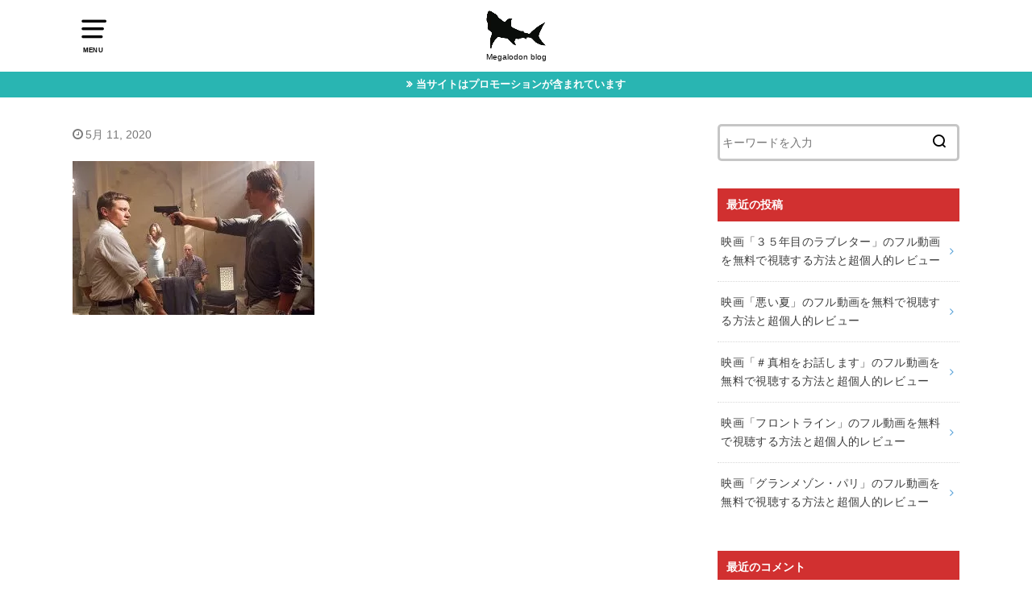

--- FILE ---
content_type: text/html; charset=UTF-8
request_url: https://megalodon.okinawa/mi4%E3%81%BF%E3%81%A9%E3%81%93%E3%82%8D-min/
body_size: 6246
content:
<!doctype html>
<html dir="ltr" lang="ja">

<head>

	<meta charset="utf-8">
	<meta http-equiv="X-UA-Compatible" content="IE=edge">
	<meta name="HandheldFriendly" content="True">
	<meta name="MobileOptimized" content="320">
	<meta name="viewport" content="width=device-width, initial-scale=1"/>
	<link rel="pingback" href="https://megalodon.okinawa/xmlrpc.php"><link media="all" href="https://megalodon.okinawa/wp-content/cache/autoptimize/css/autoptimize_093d1dfda0988f613ebb1e463c1523cb.css" rel="stylesheet"><title>| メガロドンブログ</title>
	
	
		<!-- All in One SEO 4.8.9 - aioseo.com -->
	<meta name="robots" content="max-image-preview:large" />
	<meta name="author" content="メガロ"/>
	<meta name="google-site-verification" content="IA3cO5YcxJPFgeKGlAlcmnuamkUhw9CJMJCGp5JFkJ8" />
	<link rel="canonical" href="https://megalodon.okinawa/mi4%e3%81%bf%e3%81%a9%e3%81%93%e3%82%8d-min/" />
	<meta name="generator" content="All in One SEO (AIOSEO) 4.8.9" />
		<!-- All in One SEO -->

<link rel="alternate" type="application/rss+xml" title="メガロドンブログ &raquo; フィード" href="https://megalodon.okinawa/feed/" />
<link rel="alternate" type="application/rss+xml" title="メガロドンブログ &raquo; コメントフィード" href="https://megalodon.okinawa/comments/feed/" />
<script type="text/javascript" id="wpp-js" src="https://megalodon.okinawa/wp-content/plugins/wordpress-popular-posts/assets/js/wpp.min.js?ver=7.3.6" data-sampling="0" data-sampling-rate="100" data-api-url="https://megalodon.okinawa/wp-json/wordpress-popular-posts" data-post-id="1900" data-token="c9b9699ac8" data-lang="0" data-debug="0"></script>
<link rel="alternate" type="application/rss+xml" title="メガロドンブログ &raquo;  のコメントのフィード" href="https://megalodon.okinawa/feed/?attachment_id=1900" />
<script type="text/javascript">
/* <![CDATA[ */
window._wpemojiSettings = {"baseUrl":"https:\/\/s.w.org\/images\/core\/emoji\/16.0.1\/72x72\/","ext":".png","svgUrl":"https:\/\/s.w.org\/images\/core\/emoji\/16.0.1\/svg\/","svgExt":".svg","source":{"concatemoji":"https:\/\/megalodon.okinawa\/wp-includes\/js\/wp-emoji-release.min.js?ver=6.8.3"}};
/*! This file is auto-generated */
!function(s,n){var o,i,e;function c(e){try{var t={supportTests:e,timestamp:(new Date).valueOf()};sessionStorage.setItem(o,JSON.stringify(t))}catch(e){}}function p(e,t,n){e.clearRect(0,0,e.canvas.width,e.canvas.height),e.fillText(t,0,0);var t=new Uint32Array(e.getImageData(0,0,e.canvas.width,e.canvas.height).data),a=(e.clearRect(0,0,e.canvas.width,e.canvas.height),e.fillText(n,0,0),new Uint32Array(e.getImageData(0,0,e.canvas.width,e.canvas.height).data));return t.every(function(e,t){return e===a[t]})}function u(e,t){e.clearRect(0,0,e.canvas.width,e.canvas.height),e.fillText(t,0,0);for(var n=e.getImageData(16,16,1,1),a=0;a<n.data.length;a++)if(0!==n.data[a])return!1;return!0}function f(e,t,n,a){switch(t){case"flag":return n(e,"\ud83c\udff3\ufe0f\u200d\u26a7\ufe0f","\ud83c\udff3\ufe0f\u200b\u26a7\ufe0f")?!1:!n(e,"\ud83c\udde8\ud83c\uddf6","\ud83c\udde8\u200b\ud83c\uddf6")&&!n(e,"\ud83c\udff4\udb40\udc67\udb40\udc62\udb40\udc65\udb40\udc6e\udb40\udc67\udb40\udc7f","\ud83c\udff4\u200b\udb40\udc67\u200b\udb40\udc62\u200b\udb40\udc65\u200b\udb40\udc6e\u200b\udb40\udc67\u200b\udb40\udc7f");case"emoji":return!a(e,"\ud83e\udedf")}return!1}function g(e,t,n,a){var r="undefined"!=typeof WorkerGlobalScope&&self instanceof WorkerGlobalScope?new OffscreenCanvas(300,150):s.createElement("canvas"),o=r.getContext("2d",{willReadFrequently:!0}),i=(o.textBaseline="top",o.font="600 32px Arial",{});return e.forEach(function(e){i[e]=t(o,e,n,a)}),i}function t(e){var t=s.createElement("script");t.src=e,t.defer=!0,s.head.appendChild(t)}"undefined"!=typeof Promise&&(o="wpEmojiSettingsSupports",i=["flag","emoji"],n.supports={everything:!0,everythingExceptFlag:!0},e=new Promise(function(e){s.addEventListener("DOMContentLoaded",e,{once:!0})}),new Promise(function(t){var n=function(){try{var e=JSON.parse(sessionStorage.getItem(o));if("object"==typeof e&&"number"==typeof e.timestamp&&(new Date).valueOf()<e.timestamp+604800&&"object"==typeof e.supportTests)return e.supportTests}catch(e){}return null}();if(!n){if("undefined"!=typeof Worker&&"undefined"!=typeof OffscreenCanvas&&"undefined"!=typeof URL&&URL.createObjectURL&&"undefined"!=typeof Blob)try{var e="postMessage("+g.toString()+"("+[JSON.stringify(i),f.toString(),p.toString(),u.toString()].join(",")+"));",a=new Blob([e],{type:"text/javascript"}),r=new Worker(URL.createObjectURL(a),{name:"wpTestEmojiSupports"});return void(r.onmessage=function(e){c(n=e.data),r.terminate(),t(n)})}catch(e){}c(n=g(i,f,p,u))}t(n)}).then(function(e){for(var t in e)n.supports[t]=e[t],n.supports.everything=n.supports.everything&&n.supports[t],"flag"!==t&&(n.supports.everythingExceptFlag=n.supports.everythingExceptFlag&&n.supports[t]);n.supports.everythingExceptFlag=n.supports.everythingExceptFlag&&!n.supports.flag,n.DOMReady=!1,n.readyCallback=function(){n.DOMReady=!0}}).then(function(){return e}).then(function(){var e;n.supports.everything||(n.readyCallback(),(e=n.source||{}).concatemoji?t(e.concatemoji):e.wpemoji&&e.twemoji&&(t(e.twemoji),t(e.wpemoji)))}))}((window,document),window._wpemojiSettings);
/* ]]> */
</script>












<script type="text/javascript" src="https://megalodon.okinawa/wp-includes/js/jquery/jquery.min.js?ver=3.7.1" id="jquery-core-js"></script>

<link rel="https://api.w.org/" href="https://megalodon.okinawa/wp-json/" /><link rel="alternate" title="JSON" type="application/json" href="https://megalodon.okinawa/wp-json/wp/v2/media/1900" /><link rel="EditURI" type="application/rsd+xml" title="RSD" href="https://megalodon.okinawa/xmlrpc.php?rsd" />
<meta name="generator" content="WordPress 6.8.3" />
<link rel='shortlink' href='https://megalodon.okinawa/?p=1900' />
<link rel="alternate" title="oEmbed (JSON)" type="application/json+oembed" href="https://megalodon.okinawa/wp-json/oembed/1.0/embed?url=https%3A%2F%2Fmegalodon.okinawa%2Fmi4%25e3%2581%25bf%25e3%2581%25a9%25e3%2581%2593%25e3%2582%258d-min%2F" />
<link rel="alternate" title="oEmbed (XML)" type="text/xml+oembed" href="https://megalodon.okinawa/wp-json/oembed/1.0/embed?url=https%3A%2F%2Fmegalodon.okinawa%2Fmi4%25e3%2581%25bf%25e3%2581%25a9%25e3%2581%2593%25e3%2582%258d-min%2F&#038;format=xml" />
            
            <!-- Google tag (gtag.js) -->
<script async src="https://www.googletagmanager.com/gtag/js?id=G-6FQZ25H9M8"></script>
<script>
  window.dataLayer = window.dataLayer || [];
  function gtag(){dataLayer.push(arguments);}
  gtag('js', new Date());

  gtag('config', 'G-6FQZ25H9M8');
</script>
<link rel="icon" href="https://megalodon.okinawa/wp-content/uploads/2019/09/cropped-sign-2926570__340-32x32.png" sizes="32x32" />
<link rel="icon" href="https://megalodon.okinawa/wp-content/uploads/2019/09/cropped-sign-2926570__340-192x192.png" sizes="192x192" />
<link rel="apple-touch-icon" href="https://megalodon.okinawa/wp-content/uploads/2019/09/cropped-sign-2926570__340-180x180.png" />
<meta name="msapplication-TileImage" content="https://megalodon.okinawa/wp-content/uploads/2019/09/cropped-sign-2926570__340-270x270.png" />
		
		</head>

<body class="attachment wp-singular attachment-template-default single single-attachment postid-1900 attachmentid-1900 attachment-jpeg wp-theme-yswallow wp-child-theme-yswallow_custom pd_normal h_default date_on catlabeloff pannavi_on_bottom">
	<div id="container">


<header id="header" class="header animated fadeIn">
<div id="inner-header" class="wrap cf">

<a href="#spnavi" data-remodal-target="spnavi" class="nav_btn"><span class="text">MENU</span></a><div class="remodal" data-remodal-id="spnavi" data-remodal-options="hashTracking:false"><button data-remodal-action="close" class="remodal-close"><span class="text gf">CLOSE</span></button><div id="search-4" class="widget widget_search"><form role="search" method="get" id="searchform" class="searchform cf" action="https://megalodon.okinawa/" >
		<input type="search" placeholder="キーワードを入力" value="" name="s" id="s" />
		<button type="submit" id="searchsubmit"></button>
		</form></div><div id="categories-6" class="widget widget_categories"><h4 class="widgettitle"><span>カテゴリー</span></h4>
			<ul>
					<li class="cat-item cat-item-58"><a href="https://megalodon.okinawa/category/movie/">🎬映画レビュー</a>
</li>
	<li class="cat-item cat-item-59"><a href="https://megalodon.okinawa/category/anime/">📕アニメレビュー</a>
</li>
	<li class="cat-item cat-item-5"><a href="https://megalodon.okinawa/category/family/">🌈家族</a>
<ul class='children'>
	<li class="cat-item cat-item-27"><a href="https://megalodon.okinawa/category/family/son/">息子</a>
</li>
	<li class="cat-item cat-item-28"><a href="https://megalodon.okinawa/category/family/wife/">妻</a>
</li>
	<li class="cat-item cat-item-57"><a href="https://megalodon.okinawa/category/family/me/">メガロ</a>
</li>
</ul>
</li>
	<li class="cat-item cat-item-60"><a href="https://megalodon.okinawa/category/vod/">⚡️動画配信サービス</a>
</li>
	<li class="cat-item cat-item-1"><a href="https://megalodon.okinawa/category/uncategorized/">未分類</a>
</li>
			</ul>

			</div><button data-remodal-action="close" class="remodal-close"><span class="text gf">CLOSE</span></button></div><div id="logo" class="fs_m sitedes_on"><p class="h1 img"><a href="https://megalodon.okinawa"><noscript><img width="514" height="340" src="https://megalodon.okinawa/wp-content/uploads/2019/09/silhouette-971329__340.png" class="site_logo_img" alt="メガロドンブログ" decoding="async" srcset="https://megalodon.okinawa/wp-content/uploads/2019/09/silhouette-971329__340.png 514w, https://megalodon.okinawa/wp-content/uploads/2019/09/silhouette-971329__340-300x198.png 300w" sizes="(max-width: 514px) 100vw, 514px" /></noscript><img width="514" height="340" src='data:image/svg+xml,%3Csvg%20xmlns=%22http://www.w3.org/2000/svg%22%20viewBox=%220%200%20514%20340%22%3E%3C/svg%3E' data-src="https://megalodon.okinawa/wp-content/uploads/2019/09/silhouette-971329__340.png" class="lazyload site_logo_img" alt="メガロドンブログ" decoding="async" data-srcset="https://megalodon.okinawa/wp-content/uploads/2019/09/silhouette-971329__340.png 514w, https://megalodon.okinawa/wp-content/uploads/2019/09/silhouette-971329__340-300x198.png 300w" data-sizes="(max-width: 514px) 100vw, 514px" /></a></p><p class="site_description">Megalodon blog</p></div>
</div>
</header>


<div class="header-info fadeIn"><a style="background-color:#29b5b2;"href="https://megalodon.okinawa/">当サイトはプロモーションが含まれています</a></div>




<div id="content">
<div id="inner-content" class="wrap cf">

<div class="main-wrap">
<main id="main" class="animated anidelayS fadeIn" role="main">

<article id="post-1900" class="post-1900 attachment type-attachment status-inherit hentry article cf" role="article">
<header class="article-header entry-header">
<div class="inner">
<h1 class="entry-title single-title" itemprop="headline" rel="bookmark"></h1>

<div class="byline entry-meta vcard cf">

<time class="time__date date gf entry-date updated" datetime="2020-05-11">5月 11, 2020</time>

</div>


</div>
</header>




<section class="entry-content cf">


<p class="attachment"><a href='https://megalodon.okinawa/wp-content/uploads/2020/05/MI4みどころ-min.jpg'><noscript><img decoding="async" width="300" height="191" src="https://megalodon.okinawa/wp-content/uploads/2020/05/MI4みどころ-min-300x191.jpg" class="attachment-medium size-medium" alt="ミッション：インポッシブル４／ゴースト・プロトコル　作品紹介" srcset="https://megalodon.okinawa/wp-content/uploads/2020/05/MI4みどころ-min-300x191.jpg 300w, https://megalodon.okinawa/wp-content/uploads/2020/05/MI4みどころ-min.jpg 640w" sizes="(max-width: 300px) 100vw, 300px" / loading="lazy"></noscript><img decoding="async" width="300" height="191" src='data:image/svg+xml,%3Csvg%20xmlns=%22http://www.w3.org/2000/svg%22%20viewBox=%220%200%20300%20191%22%3E%3C/svg%3E' data-src="https://megalodon.okinawa/wp-content/uploads/2020/05/MI4みどころ-min-300x191.jpg" class="lazyload attachment-medium size-medium" alt="ミッション：インポッシブル４／ゴースト・プロトコル　作品紹介" data-srcset="https://megalodon.okinawa/wp-content/uploads/2020/05/MI4みどころ-min-300x191.jpg 300w, https://megalodon.okinawa/wp-content/uploads/2020/05/MI4みどころ-min.jpg 640w" data-sizes="(max-width: 300px) 100vw, 300px" / loading="lazy"><noscript><img decoding="async" width="300" height="191" src="https://megalodon.okinawa/wp-content/uploads/2020/05/MI4みどころ-min-300x191.jpg" class="attachment-medium size-medium" alt="ミッション：インポッシブル４／ゴースト・プロトコル　作品紹介" srcset="https://megalodon.okinawa/wp-content/uploads/2020/05/MI4みどころ-min-300x191.jpg 300w, https://megalodon.okinawa/wp-content/uploads/2020/05/MI4みどころ-min.jpg 640w" sizes="(max-width: 300px) 100vw, 300px" / ></noscript></a></p>


</section>



</article>

</main>
</div>

<div class="side-wrap">
<div id="sidebar" class="sidebar cf animated fadeIn" role="complementary">
	<div id="search-2" class="widget widget_search"><form role="search" method="get" id="searchform" class="searchform cf" action="https://megalodon.okinawa/" >
		<input type="search" placeholder="キーワードを入力" value="" name="s" id="s" />
		<button type="submit" id="searchsubmit"></button>
		</form></div><div id="recent-posts-2" class="widget widget_recent_entries"><h4 class="widgettitle"><span>最近の投稿</span></h4>			<ul>
								
				<li><a class="cf" href="https://megalodon.okinawa/35nennmenoloveleter/" title="映画「３５年目のラブレター」のフル動画を無料で視聴する方法と超個人的レビュー">
					<p class="title">映画「３５年目のラブレター」のフル動画を無料で視聴する方法と超個人的レビュー</p>
									</a></li>
								
				<li><a class="cf" href="https://megalodon.okinawa/waruinatsu/" title="映画「悪い夏」のフル動画を無料で視聴する方法と超個人的レビュー">
					<p class="title">映画「悪い夏」のフル動画を無料で視聴する方法と超個人的レビュー</p>
									</a></li>
								
				<li><a class="cf" href="https://megalodon.okinawa/sinnsouwoohanasi/" title="映画「＃真相をお話します」のフル動画を無料で視聴する方法と超個人的レビュー">
					<p class="title">映画「＃真相をお話します」のフル動画を無料で視聴する方法と超個人的レビュー</p>
									</a></li>
								
				<li><a class="cf" href="https://megalodon.okinawa/frontline/" title="映画「フロントライン」のフル動画を無料で視聴する方法と超個人的レビュー">
					<p class="title">映画「フロントライン」のフル動画を無料で視聴する方法と超個人的レビュー</p>
									</a></li>
								
				<li><a class="cf" href="https://megalodon.okinawa/granmezon/" title="映画「グランメゾン・パリ」のフル動画を無料で視聴する方法と超個人的レビュー">
					<p class="title">映画「グランメゾン・パリ」のフル動画を無料で視聴する方法と超個人的レビュー</p>
									</a></li>
							</ul>
			</div><div id="recent-comments-2" class="widget widget_recent_comments"><h4 class="widgettitle"><span>最近のコメント</span></h4><ul id="recentcomments"></ul></div><div id="archives-2" class="widget widget_archive"><h4 class="widgettitle"><span>アーカイブ</span></h4>
			<ul>
					<li><a href='https://megalodon.okinawa/2025/11/'>2025年11月</a></li>
	<li><a href='https://megalodon.okinawa/2025/10/'>2025年10月</a></li>
	<li><a href='https://megalodon.okinawa/2025/09/'>2025年9月</a></li>
	<li><a href='https://megalodon.okinawa/2025/08/'>2025年8月</a></li>
	<li><a href='https://megalodon.okinawa/2025/07/'>2025年7月</a></li>
	<li><a href='https://megalodon.okinawa/2025/06/'>2025年6月</a></li>
	<li><a href='https://megalodon.okinawa/2025/03/'>2025年3月</a></li>
	<li><a href='https://megalodon.okinawa/2024/10/'>2024年10月</a></li>
	<li><a href='https://megalodon.okinawa/2024/09/'>2024年9月</a></li>
	<li><a href='https://megalodon.okinawa/2024/08/'>2024年8月</a></li>
	<li><a href='https://megalodon.okinawa/2024/07/'>2024年7月</a></li>
	<li><a href='https://megalodon.okinawa/2024/06/'>2024年6月</a></li>
	<li><a href='https://megalodon.okinawa/2024/05/'>2024年5月</a></li>
	<li><a href='https://megalodon.okinawa/2024/03/'>2024年3月</a></li>
	<li><a href='https://megalodon.okinawa/2024/01/'>2024年1月</a></li>
	<li><a href='https://megalodon.okinawa/2023/09/'>2023年9月</a></li>
	<li><a href='https://megalodon.okinawa/2023/08/'>2023年8月</a></li>
	<li><a href='https://megalodon.okinawa/2023/07/'>2023年7月</a></li>
	<li><a href='https://megalodon.okinawa/2023/06/'>2023年6月</a></li>
	<li><a href='https://megalodon.okinawa/2023/05/'>2023年5月</a></li>
	<li><a href='https://megalodon.okinawa/2023/04/'>2023年4月</a></li>
	<li><a href='https://megalodon.okinawa/2023/03/'>2023年3月</a></li>
	<li><a href='https://megalodon.okinawa/2023/02/'>2023年2月</a></li>
	<li><a href='https://megalodon.okinawa/2023/01/'>2023年1月</a></li>
	<li><a href='https://megalodon.okinawa/2022/11/'>2022年11月</a></li>
	<li><a href='https://megalodon.okinawa/2022/10/'>2022年10月</a></li>
	<li><a href='https://megalodon.okinawa/2022/09/'>2022年9月</a></li>
	<li><a href='https://megalodon.okinawa/2022/08/'>2022年8月</a></li>
	<li><a href='https://megalodon.okinawa/2022/07/'>2022年7月</a></li>
	<li><a href='https://megalodon.okinawa/2022/06/'>2022年6月</a></li>
	<li><a href='https://megalodon.okinawa/2022/05/'>2022年5月</a></li>
	<li><a href='https://megalodon.okinawa/2022/04/'>2022年4月</a></li>
	<li><a href='https://megalodon.okinawa/2022/03/'>2022年3月</a></li>
	<li><a href='https://megalodon.okinawa/2022/02/'>2022年2月</a></li>
	<li><a href='https://megalodon.okinawa/2022/01/'>2022年1月</a></li>
	<li><a href='https://megalodon.okinawa/2021/12/'>2021年12月</a></li>
	<li><a href='https://megalodon.okinawa/2021/11/'>2021年11月</a></li>
	<li><a href='https://megalodon.okinawa/2021/10/'>2021年10月</a></li>
	<li><a href='https://megalodon.okinawa/2021/08/'>2021年8月</a></li>
	<li><a href='https://megalodon.okinawa/2021/07/'>2021年7月</a></li>
	<li><a href='https://megalodon.okinawa/2021/06/'>2021年6月</a></li>
	<li><a href='https://megalodon.okinawa/2021/05/'>2021年5月</a></li>
	<li><a href='https://megalodon.okinawa/2021/04/'>2021年4月</a></li>
	<li><a href='https://megalodon.okinawa/2021/03/'>2021年3月</a></li>
	<li><a href='https://megalodon.okinawa/2021/02/'>2021年2月</a></li>
	<li><a href='https://megalodon.okinawa/2021/01/'>2021年1月</a></li>
	<li><a href='https://megalodon.okinawa/2020/12/'>2020年12月</a></li>
	<li><a href='https://megalodon.okinawa/2020/11/'>2020年11月</a></li>
	<li><a href='https://megalodon.okinawa/2020/10/'>2020年10月</a></li>
	<li><a href='https://megalodon.okinawa/2020/09/'>2020年9月</a></li>
	<li><a href='https://megalodon.okinawa/2020/08/'>2020年8月</a></li>
	<li><a href='https://megalodon.okinawa/2020/07/'>2020年7月</a></li>
	<li><a href='https://megalodon.okinawa/2020/06/'>2020年6月</a></li>
	<li><a href='https://megalodon.okinawa/2020/05/'>2020年5月</a></li>
	<li><a href='https://megalodon.okinawa/2020/04/'>2020年4月</a></li>
	<li><a href='https://megalodon.okinawa/2020/03/'>2020年3月</a></li>
	<li><a href='https://megalodon.okinawa/2020/02/'>2020年2月</a></li>
	<li><a href='https://megalodon.okinawa/2020/01/'>2020年1月</a></li>
	<li><a href='https://megalodon.okinawa/2019/12/'>2019年12月</a></li>
	<li><a href='https://megalodon.okinawa/2019/11/'>2019年11月</a></li>
	<li><a href='https://megalodon.okinawa/2019/10/'>2019年10月</a></li>
	<li><a href='https://megalodon.okinawa/2019/09/'>2019年9月</a></li>
	<li><a href='https://megalodon.okinawa/2019/08/'>2019年8月</a></li>
			</ul>

			</div><div id="custom_html-3" class="widget_text widget widget_custom_html"><h4 class="widgettitle"><span>Rakuten</span></h4><div class="textwidget custom-html-widget"><!-- MAF Rakuten Widget FROM HERE -->
<script type="text/javascript">MafRakutenWidgetParam=function() { return{ size:'600x200',design:'slide',recommend:'on',auto_mode:'off',a_id:'1592579', border:'off'};};</script><script type="text/javascript" src="//image.moshimo.com/static/publish/af/rakuten/widget.js"></script>
<!-- MAF Rakuten Widget TO HERE --></div></div>
<div id="wpp-3" class="widget popular-posts">

</div>
</div>
</div>

</div>
</div>
<div id="breadcrumb" class="breadcrumb animated fadeIn cf"><div class="wrap"><ul class="breadcrumb__ul" itemscope itemtype="http://schema.org/BreadcrumbList"><li class="breadcrumb__li bc_homelink" itemprop="itemListElement" itemscope itemtype="http://schema.org/ListItem"><a class="breadcrumb__link" itemprop="item" href="https://megalodon.okinawa/"><span itemprop="name"> HOME</span></a><meta itemprop="position" content="1" /></li><li class="breadcrumb__li bc_posttitle" itemprop="itemListElement" itemscope itemtype="http://schema.org/ListItem"><span itemprop="name"></span><meta itemprop="position" content="3" /></li></ul></div></div><div id="footer-top" class="footer-top wow animated fadeIn">
	<div class="wrap cf">
		<div class="inner">
						
	
		</div>
	</div>
</div>

<footer id="footer" class="footer wow animated fadeIn" role="contentinfo">

	<div id="inner-footer" class="inner wrap cf">
		<nav role="navigation">
			<div class="footer-links cf"><ul id="menu-%e3%83%95%e3%83%83%e3%82%bf%e3%83%bc" class="footer-nav cf"><li id="menu-item-1146" class="menu-item menu-item-type-custom menu-item-object-custom menu-item-home menu-item-1146"><a href="https://megalodon.okinawa">ホーム🦈</a></li>
<li id="menu-item-1147" class="menu-item menu-item-type-post_type menu-item-object-page menu-item-1147"><a href="https://megalodon.okinawa/%e3%83%97%e3%83%a9%e3%82%a4%e3%83%90%e3%82%b7%e3%83%bc%e3%83%9d%e3%83%aa%e3%82%b7%e3%83%bc/">プライバシーポリシー</a></li>
</ul></div>		</nav>
		<p class="source-org copyright">&copy;Copyright2025 <a href="https://megalodon.okinawa" rel="nofollow">メガロドンブログ</a>.All Rights Reserved.</p>
	</div>
</footer>
</div>
<script type="speculationrules">
{"prefetch":[{"source":"document","where":{"and":[{"href_matches":"\/*"},{"not":{"href_matches":["\/wp-*.php","\/wp-admin\/*","\/wp-content\/uploads\/*","\/wp-content\/*","\/wp-content\/plugins\/*","\/wp-content\/themes\/yswallow_custom\/*","\/wp-content\/themes\/yswallow\/*","\/*\\?(.+)"]}},{"not":{"selector_matches":"a[rel~=\"nofollow\"]"}},{"not":{"selector_matches":".no-prefetch, .no-prefetch a"}}]},"eagerness":"conservative"}]}
</script>
<div id="page-top">
	<a href="#header" class="pt-button" title="ページトップへ"></a>
</div><script>
jQuery(document).ready(function($) {
	$(".widget_categories li, .widget_nav_menu li").has("ul").toggleClass("accordionMenu");
	$(".widget ul.children , .widget ul.sub-menu").after("<span class='accordionBtn'></span>");
	$(".widget ul.children , .widget ul.sub-menu").hide();
	$("ul .accordionBtn").on("click", function() {
		$(this).prev("ul").slideToggle();
		$(this).toggleClass("active");
	});
});
</script><noscript><style>.lazyload{display:none;}</style></noscript><script data-noptimize="1">window.lazySizesConfig=window.lazySizesConfig||{};window.lazySizesConfig.loadMode=1;</script><script async data-noptimize="1" src='https://megalodon.okinawa/wp-content/plugins/autoptimize/classes/external/js/lazysizes.min.js?ao_version=3.1.13'></script>


<script defer src="https://megalodon.okinawa/wp-content/cache/autoptimize/js/autoptimize_d61274418e3a6f918ea4ca17c369f80c.js"></script></body>
</html>